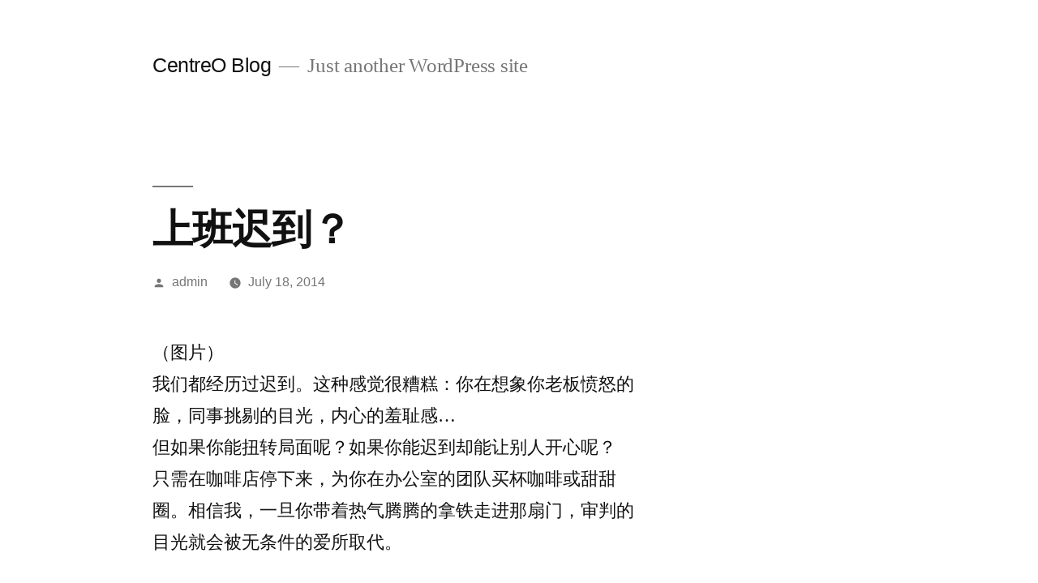

--- FILE ---
content_type: text/html; charset=UTF-8
request_url: https://editor.centreo.hk/sc_por-nos-clients-francais/
body_size: 11038
content:
<!doctype html>
<html lang="en-US">
<head>
	<meta charset="UTF-8" />
	<meta name="viewport" content="width=device-width, initial-scale=1" />
	<link rel="profile" href="https://gmpg.org/xfn/11" />
	<meta name='robots' content='index, follow, max-image-preview:large, max-snippet:-1, max-video-preview:-1' />

<!-- Google Tag Manager by PYS -->
    <script data-cfasync="false" data-pagespeed-no-defer>
	    window.dataLayerPYS = window.dataLayerPYS || [];
	</script>
<!-- End Google Tag Manager by PYS -->
<!-- Google Tag Manager by PYS -->
<script data-cfasync="false" data-pagespeed-no-defer>
	var pys_datalayer_name = "dataLayer";
	window.dataLayerPYS = window.dataLayerPYS || [];</script> 
<!-- End Google Tag Manager by PYS -->
	<!-- This site is optimized with the Yoast SEO plugin v24.1 - https://yoast.com/wordpress/plugins/seo/ -->
	<title>上班迟到？ - CentreO Blog</title>
	<link rel="canonical" href="https://editor.centreo.hk/sc_por-nos-clients-francais/" />
	<meta property="og:locale" content="en_US" />
	<meta property="og:type" content="article" />
	<meta property="og:title" content="上班迟到？ - CentreO Blog" />
	<meta property="og:description" content="（图片） 我们都经历过迟到。这种感觉很糟糕：你在想象你老板愤怒的脸，同事挑剔的目光，内心的羞耻感… 但如果你能扭转局面呢？如果你能迟到却能让别人开心呢？ 只需在咖啡店停下来，为你在办公室的团队买杯咖啡或甜甜圈。相信我，一旦你带着热气腾腾的拿铁走进那扇门，审判的[…]" />
	<meta property="og:url" content="https://editor.centreo.hk/sc_por-nos-clients-francais/" />
	<meta property="og:site_name" content="CentreO Blog" />
	<meta property="article:published_time" content="2014-07-18T00:00:00+00:00" />
	<meta name="author" content="admin" />
	<meta name="twitter:card" content="summary_large_image" />
	<meta name="twitter:label1" content="Written by" />
	<meta name="twitter:data1" content="admin" />
	<script type="application/ld+json" class="yoast-schema-graph">{"@context":"https://schema.org","@graph":[{"@type":"WebPage","@id":"https://editor.centreo.hk/sc_por-nos-clients-francais/","url":"https://editor.centreo.hk/sc_por-nos-clients-francais/","name":"上班迟到？ - CentreO Blog","isPartOf":{"@id":"https://editor.centreo.hk/#website"},"datePublished":"2014-07-18T00:00:00+00:00","dateModified":"2014-07-18T00:00:00+00:00","author":{"@id":"https://editor.centreo.hk/#/schema/person/84a28ef7b46b0d1f9ef9e021c295a9d1"},"breadcrumb":{"@id":"https://editor.centreo.hk/sc_por-nos-clients-francais/#breadcrumb"},"inLanguage":"en-US","potentialAction":[{"@type":"ReadAction","target":["https://editor.centreo.hk/sc_por-nos-clients-francais/"]}]},{"@type":"BreadcrumbList","@id":"https://editor.centreo.hk/sc_por-nos-clients-francais/#breadcrumb","itemListElement":[{"@type":"ListItem","position":1,"name":"Home","item":"https://editor.centreo.hk/"},{"@type":"ListItem","position":2,"name":"上班迟到？"}]},{"@type":"WebSite","@id":"https://editor.centreo.hk/#website","url":"https://editor.centreo.hk/","name":"CentreO Blog","description":"Just another WordPress site","potentialAction":[{"@type":"SearchAction","target":{"@type":"EntryPoint","urlTemplate":"https://editor.centreo.hk/?s={search_term_string}"},"query-input":{"@type":"PropertyValueSpecification","valueRequired":true,"valueName":"search_term_string"}}],"inLanguage":"en-US"},{"@type":"Person","@id":"https://editor.centreo.hk/#/schema/person/84a28ef7b46b0d1f9ef9e021c295a9d1","name":"admin","image":{"@type":"ImageObject","inLanguage":"en-US","@id":"https://editor.centreo.hk/#/schema/person/image/","url":"https://secure.gravatar.com/avatar/d15a90b0bdb226d6beb4d1d240a240b7ef162b714b3bda6f495c9bee62ac5f9b?s=96&d=mm&r=g","contentUrl":"https://secure.gravatar.com/avatar/d15a90b0bdb226d6beb4d1d240a240b7ef162b714b3bda6f495c9bee62ac5f9b?s=96&d=mm&r=g","caption":"admin"},"sameAs":["https://editor.centreo.hk"],"url":"https://editor.centreo.hk/author/admin/"}]}</script>
	<!-- / Yoast SEO plugin. -->


<link rel="alternate" type="application/rss+xml" title="CentreO Blog &raquo; Feed" href="https://editor.centreo.hk/feed/" />
<link rel="alternate" type="application/rss+xml" title="CentreO Blog &raquo; Comments Feed" href="https://editor.centreo.hk/comments/feed/" />
<link rel="alternate" type="application/rss+xml" title="CentreO Blog &raquo; 上班迟到？ Comments Feed" href="https://editor.centreo.hk/sc_por-nos-clients-francais/feed/" />
<link rel="alternate" title="oEmbed (JSON)" type="application/json+oembed" href="https://editor.centreo.hk/wp-json/oembed/1.0/embed?url=https%3A%2F%2Feditor.centreo.hk%2Fsc_por-nos-clients-francais%2F" />
<link rel="alternate" title="oEmbed (XML)" type="text/xml+oembed" href="https://editor.centreo.hk/wp-json/oembed/1.0/embed?url=https%3A%2F%2Feditor.centreo.hk%2Fsc_por-nos-clients-francais%2F&#038;format=xml" />
<style id='wp-img-auto-sizes-contain-inline-css'>
img:is([sizes=auto i],[sizes^="auto," i]){contain-intrinsic-size:3000px 1500px}
/*# sourceURL=wp-img-auto-sizes-contain-inline-css */
</style>
<style id='wp-emoji-styles-inline-css'>

	img.wp-smiley, img.emoji {
		display: inline !important;
		border: none !important;
		box-shadow: none !important;
		height: 1em !important;
		width: 1em !important;
		margin: 0 0.07em !important;
		vertical-align: -0.1em !important;
		background: none !important;
		padding: 0 !important;
	}
/*# sourceURL=wp-emoji-styles-inline-css */
</style>
<style id='wp-block-library-inline-css'>
:root{--wp-block-synced-color:#7a00df;--wp-block-synced-color--rgb:122,0,223;--wp-bound-block-color:var(--wp-block-synced-color);--wp-editor-canvas-background:#ddd;--wp-admin-theme-color:#007cba;--wp-admin-theme-color--rgb:0,124,186;--wp-admin-theme-color-darker-10:#006ba1;--wp-admin-theme-color-darker-10--rgb:0,107,160.5;--wp-admin-theme-color-darker-20:#005a87;--wp-admin-theme-color-darker-20--rgb:0,90,135;--wp-admin-border-width-focus:2px}@media (min-resolution:192dpi){:root{--wp-admin-border-width-focus:1.5px}}.wp-element-button{cursor:pointer}:root .has-very-light-gray-background-color{background-color:#eee}:root .has-very-dark-gray-background-color{background-color:#313131}:root .has-very-light-gray-color{color:#eee}:root .has-very-dark-gray-color{color:#313131}:root .has-vivid-green-cyan-to-vivid-cyan-blue-gradient-background{background:linear-gradient(135deg,#00d084,#0693e3)}:root .has-purple-crush-gradient-background{background:linear-gradient(135deg,#34e2e4,#4721fb 50%,#ab1dfe)}:root .has-hazy-dawn-gradient-background{background:linear-gradient(135deg,#faaca8,#dad0ec)}:root .has-subdued-olive-gradient-background{background:linear-gradient(135deg,#fafae1,#67a671)}:root .has-atomic-cream-gradient-background{background:linear-gradient(135deg,#fdd79a,#004a59)}:root .has-nightshade-gradient-background{background:linear-gradient(135deg,#330968,#31cdcf)}:root .has-midnight-gradient-background{background:linear-gradient(135deg,#020381,#2874fc)}:root{--wp--preset--font-size--normal:16px;--wp--preset--font-size--huge:42px}.has-regular-font-size{font-size:1em}.has-larger-font-size{font-size:2.625em}.has-normal-font-size{font-size:var(--wp--preset--font-size--normal)}.has-huge-font-size{font-size:var(--wp--preset--font-size--huge)}.has-text-align-center{text-align:center}.has-text-align-left{text-align:left}.has-text-align-right{text-align:right}.has-fit-text{white-space:nowrap!important}#end-resizable-editor-section{display:none}.aligncenter{clear:both}.items-justified-left{justify-content:flex-start}.items-justified-center{justify-content:center}.items-justified-right{justify-content:flex-end}.items-justified-space-between{justify-content:space-between}.screen-reader-text{border:0;clip-path:inset(50%);height:1px;margin:-1px;overflow:hidden;padding:0;position:absolute;width:1px;word-wrap:normal!important}.screen-reader-text:focus{background-color:#ddd;clip-path:none;color:#444;display:block;font-size:1em;height:auto;left:5px;line-height:normal;padding:15px 23px 14px;text-decoration:none;top:5px;width:auto;z-index:100000}html :where(.has-border-color){border-style:solid}html :where([style*=border-top-color]){border-top-style:solid}html :where([style*=border-right-color]){border-right-style:solid}html :where([style*=border-bottom-color]){border-bottom-style:solid}html :where([style*=border-left-color]){border-left-style:solid}html :where([style*=border-width]){border-style:solid}html :where([style*=border-top-width]){border-top-style:solid}html :where([style*=border-right-width]){border-right-style:solid}html :where([style*=border-bottom-width]){border-bottom-style:solid}html :where([style*=border-left-width]){border-left-style:solid}html :where(img[class*=wp-image-]){height:auto;max-width:100%}:where(figure){margin:0 0 1em}html :where(.is-position-sticky){--wp-admin--admin-bar--position-offset:var(--wp-admin--admin-bar--height,0px)}@media screen and (max-width:600px){html :where(.is-position-sticky){--wp-admin--admin-bar--position-offset:0px}}

/*# sourceURL=wp-block-library-inline-css */
</style><style id='wp-block-archives-inline-css'>
.wp-block-archives{box-sizing:border-box}.wp-block-archives-dropdown label{display:block}
/*# sourceURL=https://editor.centreo.hk/wp-includes/blocks/archives/style.min.css */
</style>
<style id='wp-block-categories-inline-css'>
.wp-block-categories{box-sizing:border-box}.wp-block-categories.alignleft{margin-right:2em}.wp-block-categories.alignright{margin-left:2em}.wp-block-categories.wp-block-categories-dropdown.aligncenter{text-align:center}.wp-block-categories .wp-block-categories__label{display:block;width:100%}
/*# sourceURL=https://editor.centreo.hk/wp-includes/blocks/categories/style.min.css */
</style>
<style id='wp-block-heading-inline-css'>
h1:where(.wp-block-heading).has-background,h2:where(.wp-block-heading).has-background,h3:where(.wp-block-heading).has-background,h4:where(.wp-block-heading).has-background,h5:where(.wp-block-heading).has-background,h6:where(.wp-block-heading).has-background{padding:1.25em 2.375em}h1.has-text-align-left[style*=writing-mode]:where([style*=vertical-lr]),h1.has-text-align-right[style*=writing-mode]:where([style*=vertical-rl]),h2.has-text-align-left[style*=writing-mode]:where([style*=vertical-lr]),h2.has-text-align-right[style*=writing-mode]:where([style*=vertical-rl]),h3.has-text-align-left[style*=writing-mode]:where([style*=vertical-lr]),h3.has-text-align-right[style*=writing-mode]:where([style*=vertical-rl]),h4.has-text-align-left[style*=writing-mode]:where([style*=vertical-lr]),h4.has-text-align-right[style*=writing-mode]:where([style*=vertical-rl]),h5.has-text-align-left[style*=writing-mode]:where([style*=vertical-lr]),h5.has-text-align-right[style*=writing-mode]:where([style*=vertical-rl]),h6.has-text-align-left[style*=writing-mode]:where([style*=vertical-lr]),h6.has-text-align-right[style*=writing-mode]:where([style*=vertical-rl]){rotate:180deg}
/*# sourceURL=https://editor.centreo.hk/wp-includes/blocks/heading/style.min.css */
</style>
<style id='wp-block-latest-comments-inline-css'>
ol.wp-block-latest-comments{box-sizing:border-box;margin-left:0}:where(.wp-block-latest-comments:not([style*=line-height] .wp-block-latest-comments__comment)){line-height:1.1}:where(.wp-block-latest-comments:not([style*=line-height] .wp-block-latest-comments__comment-excerpt p)){line-height:1.8}.has-dates :where(.wp-block-latest-comments:not([style*=line-height])),.has-excerpts :where(.wp-block-latest-comments:not([style*=line-height])){line-height:1.5}.wp-block-latest-comments .wp-block-latest-comments{padding-left:0}.wp-block-latest-comments__comment{list-style:none;margin-bottom:1em}.has-avatars .wp-block-latest-comments__comment{list-style:none;min-height:2.25em}.has-avatars .wp-block-latest-comments__comment .wp-block-latest-comments__comment-excerpt,.has-avatars .wp-block-latest-comments__comment .wp-block-latest-comments__comment-meta{margin-left:3.25em}.wp-block-latest-comments__comment-excerpt p{font-size:.875em;margin:.36em 0 1.4em}.wp-block-latest-comments__comment-date{display:block;font-size:.75em}.wp-block-latest-comments .avatar,.wp-block-latest-comments__comment-avatar{border-radius:1.5em;display:block;float:left;height:2.5em;margin-right:.75em;width:2.5em}.wp-block-latest-comments[class*=-font-size] a,.wp-block-latest-comments[style*=font-size] a{font-size:inherit}
/*# sourceURL=https://editor.centreo.hk/wp-includes/blocks/latest-comments/style.min.css */
</style>
<style id='wp-block-latest-posts-inline-css'>
.wp-block-latest-posts{box-sizing:border-box}.wp-block-latest-posts.alignleft{margin-right:2em}.wp-block-latest-posts.alignright{margin-left:2em}.wp-block-latest-posts.wp-block-latest-posts__list{list-style:none}.wp-block-latest-posts.wp-block-latest-posts__list li{clear:both;overflow-wrap:break-word}.wp-block-latest-posts.is-grid{display:flex;flex-wrap:wrap}.wp-block-latest-posts.is-grid li{margin:0 1.25em 1.25em 0;width:100%}@media (min-width:600px){.wp-block-latest-posts.columns-2 li{width:calc(50% - .625em)}.wp-block-latest-posts.columns-2 li:nth-child(2n){margin-right:0}.wp-block-latest-posts.columns-3 li{width:calc(33.33333% - .83333em)}.wp-block-latest-posts.columns-3 li:nth-child(3n){margin-right:0}.wp-block-latest-posts.columns-4 li{width:calc(25% - .9375em)}.wp-block-latest-posts.columns-4 li:nth-child(4n){margin-right:0}.wp-block-latest-posts.columns-5 li{width:calc(20% - 1em)}.wp-block-latest-posts.columns-5 li:nth-child(5n){margin-right:0}.wp-block-latest-posts.columns-6 li{width:calc(16.66667% - 1.04167em)}.wp-block-latest-posts.columns-6 li:nth-child(6n){margin-right:0}}:root :where(.wp-block-latest-posts.is-grid){padding:0}:root :where(.wp-block-latest-posts.wp-block-latest-posts__list){padding-left:0}.wp-block-latest-posts__post-author,.wp-block-latest-posts__post-date{display:block;font-size:.8125em}.wp-block-latest-posts__post-excerpt,.wp-block-latest-posts__post-full-content{margin-bottom:1em;margin-top:.5em}.wp-block-latest-posts__featured-image a{display:inline-block}.wp-block-latest-posts__featured-image img{height:auto;max-width:100%;width:auto}.wp-block-latest-posts__featured-image.alignleft{float:left;margin-right:1em}.wp-block-latest-posts__featured-image.alignright{float:right;margin-left:1em}.wp-block-latest-posts__featured-image.aligncenter{margin-bottom:1em;text-align:center}
/*# sourceURL=https://editor.centreo.hk/wp-includes/blocks/latest-posts/style.min.css */
</style>
<style id='wp-block-search-inline-css'>
.wp-block-search__button{margin-left:10px;word-break:normal}.wp-block-search__button.has-icon{line-height:0}.wp-block-search__button svg{height:1.25em;min-height:24px;min-width:24px;width:1.25em;fill:currentColor;vertical-align:text-bottom}:where(.wp-block-search__button){border:1px solid #ccc;padding:6px 10px}.wp-block-search__inside-wrapper{display:flex;flex:auto;flex-wrap:nowrap;max-width:100%}.wp-block-search__label{width:100%}.wp-block-search.wp-block-search__button-only .wp-block-search__button{box-sizing:border-box;display:flex;flex-shrink:0;justify-content:center;margin-left:0;max-width:100%}.wp-block-search.wp-block-search__button-only .wp-block-search__inside-wrapper{min-width:0!important;transition-property:width}.wp-block-search.wp-block-search__button-only .wp-block-search__input{flex-basis:100%;transition-duration:.3s}.wp-block-search.wp-block-search__button-only.wp-block-search__searchfield-hidden,.wp-block-search.wp-block-search__button-only.wp-block-search__searchfield-hidden .wp-block-search__inside-wrapper{overflow:hidden}.wp-block-search.wp-block-search__button-only.wp-block-search__searchfield-hidden .wp-block-search__input{border-left-width:0!important;border-right-width:0!important;flex-basis:0;flex-grow:0;margin:0;min-width:0!important;padding-left:0!important;padding-right:0!important;width:0!important}:where(.wp-block-search__input){appearance:none;border:1px solid #949494;flex-grow:1;font-family:inherit;font-size:inherit;font-style:inherit;font-weight:inherit;letter-spacing:inherit;line-height:inherit;margin-left:0;margin-right:0;min-width:3rem;padding:8px;text-decoration:unset!important;text-transform:inherit}:where(.wp-block-search__button-inside .wp-block-search__inside-wrapper){background-color:#fff;border:1px solid #949494;box-sizing:border-box;padding:4px}:where(.wp-block-search__button-inside .wp-block-search__inside-wrapper) .wp-block-search__input{border:none;border-radius:0;padding:0 4px}:where(.wp-block-search__button-inside .wp-block-search__inside-wrapper) .wp-block-search__input:focus{outline:none}:where(.wp-block-search__button-inside .wp-block-search__inside-wrapper) :where(.wp-block-search__button){padding:4px 8px}.wp-block-search.aligncenter .wp-block-search__inside-wrapper{margin:auto}.wp-block[data-align=right] .wp-block-search.wp-block-search__button-only .wp-block-search__inside-wrapper{float:right}
/*# sourceURL=https://editor.centreo.hk/wp-includes/blocks/search/style.min.css */
</style>
<style id='wp-block-search-theme-inline-css'>
.wp-block-search .wp-block-search__label{font-weight:700}.wp-block-search__button{border:1px solid #ccc;padding:.375em .625em}
/*# sourceURL=https://editor.centreo.hk/wp-includes/blocks/search/theme.min.css */
</style>
<style id='wp-block-group-inline-css'>
.wp-block-group{box-sizing:border-box}:where(.wp-block-group.wp-block-group-is-layout-constrained){position:relative}
/*# sourceURL=https://editor.centreo.hk/wp-includes/blocks/group/style.min.css */
</style>
<style id='wp-block-group-theme-inline-css'>
:where(.wp-block-group.has-background){padding:1.25em 2.375em}
/*# sourceURL=https://editor.centreo.hk/wp-includes/blocks/group/theme.min.css */
</style>
<style id='global-styles-inline-css'>
:root{--wp--preset--aspect-ratio--square: 1;--wp--preset--aspect-ratio--4-3: 4/3;--wp--preset--aspect-ratio--3-4: 3/4;--wp--preset--aspect-ratio--3-2: 3/2;--wp--preset--aspect-ratio--2-3: 2/3;--wp--preset--aspect-ratio--16-9: 16/9;--wp--preset--aspect-ratio--9-16: 9/16;--wp--preset--color--black: #000000;--wp--preset--color--cyan-bluish-gray: #abb8c3;--wp--preset--color--white: #FFF;--wp--preset--color--pale-pink: #f78da7;--wp--preset--color--vivid-red: #cf2e2e;--wp--preset--color--luminous-vivid-orange: #ff6900;--wp--preset--color--luminous-vivid-amber: #fcb900;--wp--preset--color--light-green-cyan: #7bdcb5;--wp--preset--color--vivid-green-cyan: #00d084;--wp--preset--color--pale-cyan-blue: #8ed1fc;--wp--preset--color--vivid-cyan-blue: #0693e3;--wp--preset--color--vivid-purple: #9b51e0;--wp--preset--color--primary: #0073a8;--wp--preset--color--secondary: #005075;--wp--preset--color--dark-gray: #111;--wp--preset--color--light-gray: #767676;--wp--preset--gradient--vivid-cyan-blue-to-vivid-purple: linear-gradient(135deg,rgb(6,147,227) 0%,rgb(155,81,224) 100%);--wp--preset--gradient--light-green-cyan-to-vivid-green-cyan: linear-gradient(135deg,rgb(122,220,180) 0%,rgb(0,208,130) 100%);--wp--preset--gradient--luminous-vivid-amber-to-luminous-vivid-orange: linear-gradient(135deg,rgb(252,185,0) 0%,rgb(255,105,0) 100%);--wp--preset--gradient--luminous-vivid-orange-to-vivid-red: linear-gradient(135deg,rgb(255,105,0) 0%,rgb(207,46,46) 100%);--wp--preset--gradient--very-light-gray-to-cyan-bluish-gray: linear-gradient(135deg,rgb(238,238,238) 0%,rgb(169,184,195) 100%);--wp--preset--gradient--cool-to-warm-spectrum: linear-gradient(135deg,rgb(74,234,220) 0%,rgb(151,120,209) 20%,rgb(207,42,186) 40%,rgb(238,44,130) 60%,rgb(251,105,98) 80%,rgb(254,248,76) 100%);--wp--preset--gradient--blush-light-purple: linear-gradient(135deg,rgb(255,206,236) 0%,rgb(152,150,240) 100%);--wp--preset--gradient--blush-bordeaux: linear-gradient(135deg,rgb(254,205,165) 0%,rgb(254,45,45) 50%,rgb(107,0,62) 100%);--wp--preset--gradient--luminous-dusk: linear-gradient(135deg,rgb(255,203,112) 0%,rgb(199,81,192) 50%,rgb(65,88,208) 100%);--wp--preset--gradient--pale-ocean: linear-gradient(135deg,rgb(255,245,203) 0%,rgb(182,227,212) 50%,rgb(51,167,181) 100%);--wp--preset--gradient--electric-grass: linear-gradient(135deg,rgb(202,248,128) 0%,rgb(113,206,126) 100%);--wp--preset--gradient--midnight: linear-gradient(135deg,rgb(2,3,129) 0%,rgb(40,116,252) 100%);--wp--preset--font-size--small: 19.5px;--wp--preset--font-size--medium: 20px;--wp--preset--font-size--large: 36.5px;--wp--preset--font-size--x-large: 42px;--wp--preset--font-size--normal: 22px;--wp--preset--font-size--huge: 49.5px;--wp--preset--spacing--20: 0.44rem;--wp--preset--spacing--30: 0.67rem;--wp--preset--spacing--40: 1rem;--wp--preset--spacing--50: 1.5rem;--wp--preset--spacing--60: 2.25rem;--wp--preset--spacing--70: 3.38rem;--wp--preset--spacing--80: 5.06rem;--wp--preset--shadow--natural: 6px 6px 9px rgba(0, 0, 0, 0.2);--wp--preset--shadow--deep: 12px 12px 50px rgba(0, 0, 0, 0.4);--wp--preset--shadow--sharp: 6px 6px 0px rgba(0, 0, 0, 0.2);--wp--preset--shadow--outlined: 6px 6px 0px -3px rgb(255, 255, 255), 6px 6px rgb(0, 0, 0);--wp--preset--shadow--crisp: 6px 6px 0px rgb(0, 0, 0);}:where(.is-layout-flex){gap: 0.5em;}:where(.is-layout-grid){gap: 0.5em;}body .is-layout-flex{display: flex;}.is-layout-flex{flex-wrap: wrap;align-items: center;}.is-layout-flex > :is(*, div){margin: 0;}body .is-layout-grid{display: grid;}.is-layout-grid > :is(*, div){margin: 0;}:where(.wp-block-columns.is-layout-flex){gap: 2em;}:where(.wp-block-columns.is-layout-grid){gap: 2em;}:where(.wp-block-post-template.is-layout-flex){gap: 1.25em;}:where(.wp-block-post-template.is-layout-grid){gap: 1.25em;}.has-black-color{color: var(--wp--preset--color--black) !important;}.has-cyan-bluish-gray-color{color: var(--wp--preset--color--cyan-bluish-gray) !important;}.has-white-color{color: var(--wp--preset--color--white) !important;}.has-pale-pink-color{color: var(--wp--preset--color--pale-pink) !important;}.has-vivid-red-color{color: var(--wp--preset--color--vivid-red) !important;}.has-luminous-vivid-orange-color{color: var(--wp--preset--color--luminous-vivid-orange) !important;}.has-luminous-vivid-amber-color{color: var(--wp--preset--color--luminous-vivid-amber) !important;}.has-light-green-cyan-color{color: var(--wp--preset--color--light-green-cyan) !important;}.has-vivid-green-cyan-color{color: var(--wp--preset--color--vivid-green-cyan) !important;}.has-pale-cyan-blue-color{color: var(--wp--preset--color--pale-cyan-blue) !important;}.has-vivid-cyan-blue-color{color: var(--wp--preset--color--vivid-cyan-blue) !important;}.has-vivid-purple-color{color: var(--wp--preset--color--vivid-purple) !important;}.has-black-background-color{background-color: var(--wp--preset--color--black) !important;}.has-cyan-bluish-gray-background-color{background-color: var(--wp--preset--color--cyan-bluish-gray) !important;}.has-white-background-color{background-color: var(--wp--preset--color--white) !important;}.has-pale-pink-background-color{background-color: var(--wp--preset--color--pale-pink) !important;}.has-vivid-red-background-color{background-color: var(--wp--preset--color--vivid-red) !important;}.has-luminous-vivid-orange-background-color{background-color: var(--wp--preset--color--luminous-vivid-orange) !important;}.has-luminous-vivid-amber-background-color{background-color: var(--wp--preset--color--luminous-vivid-amber) !important;}.has-light-green-cyan-background-color{background-color: var(--wp--preset--color--light-green-cyan) !important;}.has-vivid-green-cyan-background-color{background-color: var(--wp--preset--color--vivid-green-cyan) !important;}.has-pale-cyan-blue-background-color{background-color: var(--wp--preset--color--pale-cyan-blue) !important;}.has-vivid-cyan-blue-background-color{background-color: var(--wp--preset--color--vivid-cyan-blue) !important;}.has-vivid-purple-background-color{background-color: var(--wp--preset--color--vivid-purple) !important;}.has-black-border-color{border-color: var(--wp--preset--color--black) !important;}.has-cyan-bluish-gray-border-color{border-color: var(--wp--preset--color--cyan-bluish-gray) !important;}.has-white-border-color{border-color: var(--wp--preset--color--white) !important;}.has-pale-pink-border-color{border-color: var(--wp--preset--color--pale-pink) !important;}.has-vivid-red-border-color{border-color: var(--wp--preset--color--vivid-red) !important;}.has-luminous-vivid-orange-border-color{border-color: var(--wp--preset--color--luminous-vivid-orange) !important;}.has-luminous-vivid-amber-border-color{border-color: var(--wp--preset--color--luminous-vivid-amber) !important;}.has-light-green-cyan-border-color{border-color: var(--wp--preset--color--light-green-cyan) !important;}.has-vivid-green-cyan-border-color{border-color: var(--wp--preset--color--vivid-green-cyan) !important;}.has-pale-cyan-blue-border-color{border-color: var(--wp--preset--color--pale-cyan-blue) !important;}.has-vivid-cyan-blue-border-color{border-color: var(--wp--preset--color--vivid-cyan-blue) !important;}.has-vivid-purple-border-color{border-color: var(--wp--preset--color--vivid-purple) !important;}.has-vivid-cyan-blue-to-vivid-purple-gradient-background{background: var(--wp--preset--gradient--vivid-cyan-blue-to-vivid-purple) !important;}.has-light-green-cyan-to-vivid-green-cyan-gradient-background{background: var(--wp--preset--gradient--light-green-cyan-to-vivid-green-cyan) !important;}.has-luminous-vivid-amber-to-luminous-vivid-orange-gradient-background{background: var(--wp--preset--gradient--luminous-vivid-amber-to-luminous-vivid-orange) !important;}.has-luminous-vivid-orange-to-vivid-red-gradient-background{background: var(--wp--preset--gradient--luminous-vivid-orange-to-vivid-red) !important;}.has-very-light-gray-to-cyan-bluish-gray-gradient-background{background: var(--wp--preset--gradient--very-light-gray-to-cyan-bluish-gray) !important;}.has-cool-to-warm-spectrum-gradient-background{background: var(--wp--preset--gradient--cool-to-warm-spectrum) !important;}.has-blush-light-purple-gradient-background{background: var(--wp--preset--gradient--blush-light-purple) !important;}.has-blush-bordeaux-gradient-background{background: var(--wp--preset--gradient--blush-bordeaux) !important;}.has-luminous-dusk-gradient-background{background: var(--wp--preset--gradient--luminous-dusk) !important;}.has-pale-ocean-gradient-background{background: var(--wp--preset--gradient--pale-ocean) !important;}.has-electric-grass-gradient-background{background: var(--wp--preset--gradient--electric-grass) !important;}.has-midnight-gradient-background{background: var(--wp--preset--gradient--midnight) !important;}.has-small-font-size{font-size: var(--wp--preset--font-size--small) !important;}.has-medium-font-size{font-size: var(--wp--preset--font-size--medium) !important;}.has-large-font-size{font-size: var(--wp--preset--font-size--large) !important;}.has-x-large-font-size{font-size: var(--wp--preset--font-size--x-large) !important;}
/*# sourceURL=global-styles-inline-css */
</style>

<style id='classic-theme-styles-inline-css'>
/*! This file is auto-generated */
.wp-block-button__link{color:#fff;background-color:#32373c;border-radius:9999px;box-shadow:none;text-decoration:none;padding:calc(.667em + 2px) calc(1.333em + 2px);font-size:1.125em}.wp-block-file__button{background:#32373c;color:#fff;text-decoration:none}
/*# sourceURL=/wp-includes/css/classic-themes.min.css */
</style>
<link rel='stylesheet' id='twentynineteen-style-css' href='https://editor.centreo.hk/wp-content/themes/twentynineteen/style.css?ver=2.1' media='all' />
<link rel='stylesheet' id='twentynineteen-print-style-css' href='https://editor.centreo.hk/wp-content/themes/twentynineteen/print.css?ver=2.1' media='print' />
<link rel="https://api.w.org/" href="https://editor.centreo.hk/wp-json/" /><link rel="alternate" title="JSON" type="application/json" href="https://editor.centreo.hk/wp-json/wp/v2/posts/7316" /><link rel="EditURI" type="application/rsd+xml" title="RSD" href="https://editor.centreo.hk/xmlrpc.php?rsd" />
<meta name="generator" content="WordPress 6.9" />
<link rel='shortlink' href='https://editor.centreo.hk/?p=7316' />
<link rel="pingback" href="https://editor.centreo.hk/xmlrpc.php"></head>

<body data-rsssl=1 class="wp-singular post-template-default single single-post postid-7316 single-format-standard wp-embed-responsive wp-theme-twentynineteen singular image-filters-enabled">
<div id="page" class="site">
	<a class="skip-link screen-reader-text" href="#content">Skip to content</a>

		<header id="masthead" class="site-header">

			<div class="site-branding-container">
				<div class="site-branding">

								<p class="site-title"><a href="https://editor.centreo.hk/" rel="home">CentreO Blog</a></p>
			
				<p class="site-description">
				Just another WordPress site			</p>
			</div><!-- .site-branding -->
			</div><!-- .site-branding-container -->

					</header><!-- #masthead -->

	<div id="content" class="site-content">

	<div id="primary" class="content-area">
		<main id="main" class="site-main">

			
<article id="post-7316" class="post-7316 post type-post status-publish format-standard hentry category-incorporation category-sc entry">
		<header class="entry-header">
		
<h1 class="entry-title">上班迟到？</h1>
<div class="entry-meta">
	<span class="byline"><svg class="svg-icon" width="16" height="16" aria-hidden="true" role="img" focusable="false" viewBox="0 0 24 24" version="1.1" xmlns="http://www.w3.org/2000/svg" xmlns:xlink="http://www.w3.org/1999/xlink"><path d="M12 12c2.21 0 4-1.79 4-4s-1.79-4-4-4-4 1.79-4 4 1.79 4 4 4zm0 2c-2.67 0-8 1.34-8 4v2h16v-2c0-2.66-5.33-4-8-4z"></path><path d="M0 0h24v24H0z" fill="none"></path></svg><span class="screen-reader-text">Posted by</span><span class="author vcard"><a class="url fn n" href="https://editor.centreo.hk/author/admin/">admin</a></span></span>	<span class="posted-on"><svg class="svg-icon" width="16" height="16" aria-hidden="true" role="img" focusable="false" xmlns="http://www.w3.org/2000/svg" viewBox="0 0 24 24"><defs><path id="a" d="M0 0h24v24H0V0z"></path></defs><clipPath id="b"><use xlink:href="#a" overflow="visible"></use></clipPath><path clip-path="url(#b)" d="M12 2C6.5 2 2 6.5 2 12s4.5 10 10 10 10-4.5 10-10S17.5 2 12 2zm4.2 14.2L11 13V7h1.5v5.2l4.5 2.7-.8 1.3z"></path></svg><a href="https://editor.centreo.hk/sc_por-nos-clients-francais/" rel="bookmark"><time class="entry-date published updated" datetime="2014-07-18T00:00:00+00:00">July 18, 2014</time></a></span>	<span class="comment-count">
					</span>
	</div><!-- .entry-meta -->
	</header>
	
	<div class="entry-content">
		<p>（图片）<br />
我们都经历过迟到。这种感觉很糟糕：你在想象你老板愤怒的脸，同事挑剔的目光，内心的羞耻感…<br />
但如果你能扭转局面呢？如果你能迟到却能让别人开心呢？<br />
只需在咖啡店停下来，为你在办公室的团队买杯咖啡或甜甜圈。相信我，一旦你带着热气腾腾的拿铁走进那扇门，审判的目光就会被无条件的爱所取代。</p>
	</div><!-- .entry-content -->

	<footer class="entry-footer">
		<span class="byline"><svg class="svg-icon" width="16" height="16" aria-hidden="true" role="img" focusable="false" viewBox="0 0 24 24" version="1.1" xmlns="http://www.w3.org/2000/svg" xmlns:xlink="http://www.w3.org/1999/xlink"><path d="M12 12c2.21 0 4-1.79 4-4s-1.79-4-4-4-4 1.79-4 4 1.79 4 4 4zm0 2c-2.67 0-8 1.34-8 4v2h16v-2c0-2.66-5.33-4-8-4z"></path><path d="M0 0h24v24H0z" fill="none"></path></svg><span class="screen-reader-text">Posted by</span><span class="author vcard"><a class="url fn n" href="https://editor.centreo.hk/author/admin/">admin</a></span></span><span class="posted-on"><svg class="svg-icon" width="16" height="16" aria-hidden="true" role="img" focusable="false" xmlns="http://www.w3.org/2000/svg" viewBox="0 0 24 24"><defs><path id="a" d="M0 0h24v24H0V0z"></path></defs><clipPath id="b"><use xlink:href="#a" overflow="visible"></use></clipPath><path clip-path="url(#b)" d="M12 2C6.5 2 2 6.5 2 12s4.5 10 10 10 10-4.5 10-10S17.5 2 12 2zm4.2 14.2L11 13V7h1.5v5.2l4.5 2.7-.8 1.3z"></path></svg><a href="https://editor.centreo.hk/sc_por-nos-clients-francais/" rel="bookmark"><time class="entry-date published updated" datetime="2014-07-18T00:00:00+00:00">July 18, 2014</time></a></span><span class="cat-links"><svg class="svg-icon" width="16" height="16" aria-hidden="true" role="img" focusable="false" xmlns="http://www.w3.org/2000/svg" viewBox="0 0 24 24"><path d="M10 4H4c-1.1 0-1.99.9-1.99 2L2 18c0 1.1.9 2 2 2h16c1.1 0 2-.9 2-2V8c0-1.1-.9-2-2-2h-8l-2-2z"></path><path d="M0 0h24v24H0z" fill="none"></path></svg><span class="screen-reader-text">Posted in</span><a href="https://editor.centreo.hk/category/incorporation/" rel="category tag">Incorporation</a>, <a href="https://editor.centreo.hk/category/sc/" rel="category tag">Sc</a></span>	</footer><!-- .entry-footer -->

				
</article><!-- #post-7316 -->

	<nav class="navigation post-navigation" aria-label="Posts">
		<h2 class="screen-reader-text">Post navigation</h2>
		<div class="nav-links"><div class="nav-previous"><a href="https://editor.centreo.hk/running-late-for-work-stop-for-a-coffee/" rel="prev"><span class="meta-nav" aria-hidden="true">Previous Post</span> <span class="screen-reader-text">Previous post:</span> <br/><span class="post-title">Running late for work? Stop for a coffee!</span></a></div><div class="nav-next"><a href="https://editor.centreo.hk/fun-office-treats/" rel="next"><span class="meta-nav" aria-hidden="true">Next Post</span> <span class="screen-reader-text">Next post:</span> <br/><span class="post-title">Fun Office Treats!</span></a></div></div>
	</nav>
		</main><!-- #main -->
	</div><!-- #primary -->


	</div><!-- #content -->

	<footer id="colophon" class="site-footer">
		
	<aside class="widget-area" role="complementary" aria-label="Footer">
							<div class="widget-column footer-widget-1">
					<section id="block-2" class="widget widget_block widget_search"><form role="search" method="get" action="https://editor.centreo.hk/" class="wp-block-search__button-outside wp-block-search__text-button wp-block-search"    ><label class="wp-block-search__label" for="wp-block-search__input-1" >Search</label><div class="wp-block-search__inside-wrapper" ><input class="wp-block-search__input" id="wp-block-search__input-1" placeholder="" value="" type="search" name="s" required /><button aria-label="Search" class="wp-block-search__button wp-element-button" type="submit" >Search</button></div></form></section><section id="block-3" class="widget widget_block"><div class="wp-block-group"><div class="wp-block-group__inner-container is-layout-flow wp-block-group-is-layout-flow"><h2 class="wp-block-heading">Recent Posts</h2><ul class="wp-block-latest-posts__list wp-block-latest-posts"><li><a class="wp-block-latest-posts__post-title" href="https://editor.centreo.hk/hk-thumb-of-rule-filing-on-time/">HONG KONG: THUMB OF RULE – FILING ON TIME</a></li>
<li><a class="wp-block-latest-posts__post-title" href="https://editor.centreo.hk/essential-documentation-for-monthly-bookkeeping/">ESSENTIAL DOCUMENTATION FOR MONTHLY BOOKKEEPING</a></li>
<li><a class="wp-block-latest-posts__post-title" href="https://editor.centreo.hk/hongkong-business-advantages/">ADVANTAGES OF RUNNING A BUSINESS IN HONG KONG?</a></li>
<li><a class="wp-block-latest-posts__post-title" href="https://editor.centreo.hk/deal-with-monthly-accounting/">USING APPS TO HANDLE MONTHLY ACCOUNTING WORK</a></li>
<li><a class="wp-block-latest-posts__post-title" href="https://editor.centreo.hk/change-company-name-2/">HOW TO CHANGE OF COMPANY NAME?</a></li>
</ul></div></div></section><section id="block-4" class="widget widget_block"><div class="wp-block-group"><div class="wp-block-group__inner-container is-layout-flow wp-block-group-is-layout-flow"><h2 class="wp-block-heading">Recent Comments</h2><div class="no-comments wp-block-latest-comments">No comments to show.</div></div></div></section><section id="block-5" class="widget widget_block"><div class="wp-block-group"><div class="wp-block-group__inner-container is-layout-flow wp-block-group-is-layout-flow"><h2 class="wp-block-heading">Archives</h2><ul class="wp-block-archives-list wp-block-archives">	<li><a href='https://editor.centreo.hk/2025/07/'>July 2025</a></li>
	<li><a href='https://editor.centreo.hk/2025/06/'>June 2025</a></li>
	<li><a href='https://editor.centreo.hk/2025/04/'>April 2025</a></li>
	<li><a href='https://editor.centreo.hk/2025/03/'>March 2025</a></li>
	<li><a href='https://editor.centreo.hk/2025/02/'>February 2025</a></li>
	<li><a href='https://editor.centreo.hk/2024/11/'>November 2024</a></li>
	<li><a href='https://editor.centreo.hk/2024/09/'>September 2024</a></li>
	<li><a href='https://editor.centreo.hk/2024/08/'>August 2024</a></li>
	<li><a href='https://editor.centreo.hk/2024/07/'>July 2024</a></li>
	<li><a href='https://editor.centreo.hk/2024/06/'>June 2024</a></li>
	<li><a href='https://editor.centreo.hk/2024/05/'>May 2024</a></li>
	<li><a href='https://editor.centreo.hk/2024/03/'>March 2024</a></li>
	<li><a href='https://editor.centreo.hk/2024/02/'>February 2024</a></li>
	<li><a href='https://editor.centreo.hk/2024/01/'>January 2024</a></li>
	<li><a href='https://editor.centreo.hk/2023/12/'>December 2023</a></li>
	<li><a href='https://editor.centreo.hk/2023/11/'>November 2023</a></li>
	<li><a href='https://editor.centreo.hk/2023/10/'>October 2023</a></li>
	<li><a href='https://editor.centreo.hk/2023/09/'>September 2023</a></li>
	<li><a href='https://editor.centreo.hk/2023/08/'>August 2023</a></li>
	<li><a href='https://editor.centreo.hk/2023/07/'>July 2023</a></li>
	<li><a href='https://editor.centreo.hk/2023/06/'>June 2023</a></li>
	<li><a href='https://editor.centreo.hk/2023/04/'>April 2023</a></li>
	<li><a href='https://editor.centreo.hk/2022/12/'>December 2022</a></li>
	<li><a href='https://editor.centreo.hk/2022/11/'>November 2022</a></li>
	<li><a href='https://editor.centreo.hk/2022/10/'>October 2022</a></li>
	<li><a href='https://editor.centreo.hk/2022/09/'>September 2022</a></li>
	<li><a href='https://editor.centreo.hk/2022/07/'>July 2022</a></li>
	<li><a href='https://editor.centreo.hk/2022/06/'>June 2022</a></li>
	<li><a href='https://editor.centreo.hk/2022/05/'>May 2022</a></li>
	<li><a href='https://editor.centreo.hk/2022/04/'>April 2022</a></li>
	<li><a href='https://editor.centreo.hk/2022/03/'>March 2022</a></li>
	<li><a href='https://editor.centreo.hk/2022/02/'>February 2022</a></li>
	<li><a href='https://editor.centreo.hk/2022/01/'>January 2022</a></li>
	<li><a href='https://editor.centreo.hk/2021/12/'>December 2021</a></li>
	<li><a href='https://editor.centreo.hk/2021/10/'>October 2021</a></li>
	<li><a href='https://editor.centreo.hk/2021/08/'>August 2021</a></li>
	<li><a href='https://editor.centreo.hk/2021/07/'>July 2021</a></li>
	<li><a href='https://editor.centreo.hk/2021/06/'>June 2021</a></li>
	<li><a href='https://editor.centreo.hk/2021/05/'>May 2021</a></li>
	<li><a href='https://editor.centreo.hk/2021/04/'>April 2021</a></li>
	<li><a href='https://editor.centreo.hk/2021/03/'>March 2021</a></li>
	<li><a href='https://editor.centreo.hk/2021/02/'>February 2021</a></li>
	<li><a href='https://editor.centreo.hk/2021/01/'>January 2021</a></li>
	<li><a href='https://editor.centreo.hk/2020/12/'>December 2020</a></li>
	<li><a href='https://editor.centreo.hk/2020/11/'>November 2020</a></li>
	<li><a href='https://editor.centreo.hk/2020/10/'>October 2020</a></li>
	<li><a href='https://editor.centreo.hk/2020/09/'>September 2020</a></li>
	<li><a href='https://editor.centreo.hk/2020/08/'>August 2020</a></li>
	<li><a href='https://editor.centreo.hk/2020/07/'>July 2020</a></li>
	<li><a href='https://editor.centreo.hk/2020/06/'>June 2020</a></li>
	<li><a href='https://editor.centreo.hk/2020/05/'>May 2020</a></li>
	<li><a href='https://editor.centreo.hk/2020/04/'>April 2020</a></li>
	<li><a href='https://editor.centreo.hk/2020/03/'>March 2020</a></li>
	<li><a href='https://editor.centreo.hk/2020/02/'>February 2020</a></li>
	<li><a href='https://editor.centreo.hk/2020/01/'>January 2020</a></li>
	<li><a href='https://editor.centreo.hk/2019/10/'>October 2019</a></li>
	<li><a href='https://editor.centreo.hk/2019/09/'>September 2019</a></li>
	<li><a href='https://editor.centreo.hk/2019/08/'>August 2019</a></li>
	<li><a href='https://editor.centreo.hk/2019/07/'>July 2019</a></li>
	<li><a href='https://editor.centreo.hk/2019/01/'>January 2019</a></li>
	<li><a href='https://editor.centreo.hk/2018/08/'>August 2018</a></li>
	<li><a href='https://editor.centreo.hk/2018/07/'>July 2018</a></li>
	<li><a href='https://editor.centreo.hk/2018/06/'>June 2018</a></li>
	<li><a href='https://editor.centreo.hk/2018/05/'>May 2018</a></li>
	<li><a href='https://editor.centreo.hk/2018/04/'>April 2018</a></li>
	<li><a href='https://editor.centreo.hk/2018/03/'>March 2018</a></li>
	<li><a href='https://editor.centreo.hk/2018/02/'>February 2018</a></li>
	<li><a href='https://editor.centreo.hk/2018/01/'>January 2018</a></li>
	<li><a href='https://editor.centreo.hk/2017/12/'>December 2017</a></li>
	<li><a href='https://editor.centreo.hk/2017/11/'>November 2017</a></li>
	<li><a href='https://editor.centreo.hk/2017/10/'>October 2017</a></li>
	<li><a href='https://editor.centreo.hk/2017/09/'>September 2017</a></li>
	<li><a href='https://editor.centreo.hk/2017/08/'>August 2017</a></li>
	<li><a href='https://editor.centreo.hk/2017/07/'>July 2017</a></li>
	<li><a href='https://editor.centreo.hk/2017/06/'>June 2017</a></li>
	<li><a href='https://editor.centreo.hk/2017/05/'>May 2017</a></li>
	<li><a href='https://editor.centreo.hk/2017/04/'>April 2017</a></li>
	<li><a href='https://editor.centreo.hk/2017/03/'>March 2017</a></li>
	<li><a href='https://editor.centreo.hk/2017/02/'>February 2017</a></li>
	<li><a href='https://editor.centreo.hk/2017/01/'>January 2017</a></li>
	<li><a href='https://editor.centreo.hk/2016/12/'>December 2016</a></li>
	<li><a href='https://editor.centreo.hk/2016/11/'>November 2016</a></li>
	<li><a href='https://editor.centreo.hk/2016/10/'>October 2016</a></li>
	<li><a href='https://editor.centreo.hk/2016/09/'>September 2016</a></li>
	<li><a href='https://editor.centreo.hk/2016/08/'>August 2016</a></li>
	<li><a href='https://editor.centreo.hk/2016/07/'>July 2016</a></li>
	<li><a href='https://editor.centreo.hk/2016/06/'>June 2016</a></li>
	<li><a href='https://editor.centreo.hk/2016/05/'>May 2016</a></li>
	<li><a href='https://editor.centreo.hk/2016/04/'>April 2016</a></li>
	<li><a href='https://editor.centreo.hk/2016/03/'>March 2016</a></li>
	<li><a href='https://editor.centreo.hk/2016/02/'>February 2016</a></li>
	<li><a href='https://editor.centreo.hk/2016/01/'>January 2016</a></li>
	<li><a href='https://editor.centreo.hk/2015/12/'>December 2015</a></li>
	<li><a href='https://editor.centreo.hk/2015/11/'>November 2015</a></li>
	<li><a href='https://editor.centreo.hk/2015/10/'>October 2015</a></li>
	<li><a href='https://editor.centreo.hk/2015/09/'>September 2015</a></li>
	<li><a href='https://editor.centreo.hk/2015/08/'>August 2015</a></li>
	<li><a href='https://editor.centreo.hk/2015/07/'>July 2015</a></li>
	<li><a href='https://editor.centreo.hk/2015/06/'>June 2015</a></li>
	<li><a href='https://editor.centreo.hk/2015/05/'>May 2015</a></li>
	<li><a href='https://editor.centreo.hk/2015/04/'>April 2015</a></li>
	<li><a href='https://editor.centreo.hk/2015/03/'>March 2015</a></li>
	<li><a href='https://editor.centreo.hk/2015/02/'>February 2015</a></li>
	<li><a href='https://editor.centreo.hk/2015/01/'>January 2015</a></li>
	<li><a href='https://editor.centreo.hk/2014/12/'>December 2014</a></li>
	<li><a href='https://editor.centreo.hk/2014/11/'>November 2014</a></li>
	<li><a href='https://editor.centreo.hk/2014/10/'>October 2014</a></li>
	<li><a href='https://editor.centreo.hk/2014/09/'>September 2014</a></li>
	<li><a href='https://editor.centreo.hk/2014/08/'>August 2014</a></li>
	<li><a href='https://editor.centreo.hk/2014/07/'>July 2014</a></li>
	<li><a href='https://editor.centreo.hk/2014/06/'>June 2014</a></li>
	<li><a href='https://editor.centreo.hk/2014/05/'>May 2014</a></li>
	<li><a href='https://editor.centreo.hk/2014/04/'>April 2014</a></li>
	<li><a href='https://editor.centreo.hk/2014/03/'>March 2014</a></li>
	<li><a href='https://editor.centreo.hk/2014/02/'>February 2014</a></li>
	<li><a href='https://editor.centreo.hk/2014/01/'>January 2014</a></li>
	<li><a href='https://editor.centreo.hk/2013/12/'>December 2013</a></li>
	<li><a href='https://editor.centreo.hk/2013/11/'>November 2013</a></li>
	<li><a href='https://editor.centreo.hk/2013/10/'>October 2013</a></li>
	<li><a href='https://editor.centreo.hk/2013/09/'>September 2013</a></li>
	<li><a href='https://editor.centreo.hk/2013/08/'>August 2013</a></li>
</ul></div></div></section><section id="block-6" class="widget widget_block"><div class="wp-block-group"><div class="wp-block-group__inner-container is-layout-flow wp-block-group-is-layout-flow"><h2 class="wp-block-heading">Categories</h2><ul class="wp-block-categories-list wp-block-categories">	<li class="cat-item cat-item-18"><a href="https://editor.centreo.hk/category/accounting-auditing/">Accounting &amp; Auditing</a>
</li>
	<li class="cat-item cat-item-17"><a href="https://editor.centreo.hk/category/bank-account/">Bank Account</a>
</li>
	<li class="cat-item cat-item-30"><a href="https://editor.centreo.hk/category/centre/">Centre</a>
</li>
	<li class="cat-item cat-item-22"><a href="https://editor.centreo.hk/category/centre-o-life/">Centre O Life</a>
</li>
	<li class="cat-item cat-item-20"><a href="https://editor.centreo.hk/category/co-working-space/">Co-working Space</a>
</li>
	<li class="cat-item cat-item-15"><a href="https://editor.centreo.hk/category/company-secretarial/">Company Secretarial</a>
</li>
	<li class="cat-item cat-item-23"><a href="https://editor.centreo.hk/category/event/">Event</a>
</li>
	<li class="cat-item cat-item-24"><a href="https://editor.centreo.hk/category/events/">Events</a>
</li>
	<li class="cat-item cat-item-19"><a href="https://editor.centreo.hk/category/funds/">Funds</a>
</li>
	<li class="cat-item cat-item-16"><a href="https://editor.centreo.hk/category/incorporation/">Incorporation</a>
</li>
	<li class="cat-item cat-item-31"><a href="https://editor.centreo.hk/category/infographic/">Infographic</a>
</li>
	<li class="cat-item cat-item-27"><a href="https://editor.centreo.hk/category/sc/">Sc</a>
</li>
	<li class="cat-item cat-item-29"><a href="https://editor.centreo.hk/category/serviced/">Serviced</a>
</li>
	<li class="cat-item cat-item-21"><a href="https://editor.centreo.hk/category/serviced-office/">Serviced Office</a>
</li>
	<li class="cat-item cat-item-1"><a href="https://editor.centreo.hk/category/uncategorized/">Uncategorized</a>
</li>
	<li class="cat-item cat-item-14"><a href="https://editor.centreo.hk/category/visa-arrangements/">Visa Arrangements</a>
</li>
</ul></div></div></section>					</div>
					</aside><!-- .widget-area -->

		<div class="site-info">
										<a class="site-name" href="https://editor.centreo.hk/" rel="home">CentreO Blog</a>,
						<a href="https://wordpress.org/" class="imprint">
				Proudly powered by WordPress.			</a>
								</div><!-- .site-info -->
	</footer><!-- #colophon -->

</div><!-- #page -->

<script type="speculationrules">
{"prefetch":[{"source":"document","where":{"and":[{"href_matches":"/*"},{"not":{"href_matches":["/wp-*.php","/wp-admin/*","/wp-content/uploads/*","/wp-content/*","/wp-content/plugins/*","/wp-content/themes/twentynineteen/*","/*\\?(.+)"]}},{"not":{"selector_matches":"a[rel~=\"nofollow\"]"}},{"not":{"selector_matches":".no-prefetch, .no-prefetch a"}}]},"eagerness":"conservative"}]}
</script>
	<script>
	/(trident|msie)/i.test(navigator.userAgent)&&document.getElementById&&window.addEventListener&&window.addEventListener("hashchange",function(){var t,e=location.hash.substring(1);/^[A-z0-9_-]+$/.test(e)&&(t=document.getElementById(e))&&(/^(?:a|select|input|button|textarea)$/i.test(t.tagName)||(t.tabIndex=-1),t.focus())},!1);
	</script>
	<script id="wp-emoji-settings" type="application/json">
{"baseUrl":"https://s.w.org/images/core/emoji/17.0.2/72x72/","ext":".png","svgUrl":"https://s.w.org/images/core/emoji/17.0.2/svg/","svgExt":".svg","source":{"concatemoji":"https://editor.centreo.hk/wp-includes/js/wp-emoji-release.min.js?ver=6.9"}}
</script>
<script type="module">
/*! This file is auto-generated */
const a=JSON.parse(document.getElementById("wp-emoji-settings").textContent),o=(window._wpemojiSettings=a,"wpEmojiSettingsSupports"),s=["flag","emoji"];function i(e){try{var t={supportTests:e,timestamp:(new Date).valueOf()};sessionStorage.setItem(o,JSON.stringify(t))}catch(e){}}function c(e,t,n){e.clearRect(0,0,e.canvas.width,e.canvas.height),e.fillText(t,0,0);t=new Uint32Array(e.getImageData(0,0,e.canvas.width,e.canvas.height).data);e.clearRect(0,0,e.canvas.width,e.canvas.height),e.fillText(n,0,0);const a=new Uint32Array(e.getImageData(0,0,e.canvas.width,e.canvas.height).data);return t.every((e,t)=>e===a[t])}function p(e,t){e.clearRect(0,0,e.canvas.width,e.canvas.height),e.fillText(t,0,0);var n=e.getImageData(16,16,1,1);for(let e=0;e<n.data.length;e++)if(0!==n.data[e])return!1;return!0}function u(e,t,n,a){switch(t){case"flag":return n(e,"\ud83c\udff3\ufe0f\u200d\u26a7\ufe0f","\ud83c\udff3\ufe0f\u200b\u26a7\ufe0f")?!1:!n(e,"\ud83c\udde8\ud83c\uddf6","\ud83c\udde8\u200b\ud83c\uddf6")&&!n(e,"\ud83c\udff4\udb40\udc67\udb40\udc62\udb40\udc65\udb40\udc6e\udb40\udc67\udb40\udc7f","\ud83c\udff4\u200b\udb40\udc67\u200b\udb40\udc62\u200b\udb40\udc65\u200b\udb40\udc6e\u200b\udb40\udc67\u200b\udb40\udc7f");case"emoji":return!a(e,"\ud83e\u1fac8")}return!1}function f(e,t,n,a){let r;const o=(r="undefined"!=typeof WorkerGlobalScope&&self instanceof WorkerGlobalScope?new OffscreenCanvas(300,150):document.createElement("canvas")).getContext("2d",{willReadFrequently:!0}),s=(o.textBaseline="top",o.font="600 32px Arial",{});return e.forEach(e=>{s[e]=t(o,e,n,a)}),s}function r(e){var t=document.createElement("script");t.src=e,t.defer=!0,document.head.appendChild(t)}a.supports={everything:!0,everythingExceptFlag:!0},new Promise(t=>{let n=function(){try{var e=JSON.parse(sessionStorage.getItem(o));if("object"==typeof e&&"number"==typeof e.timestamp&&(new Date).valueOf()<e.timestamp+604800&&"object"==typeof e.supportTests)return e.supportTests}catch(e){}return null}();if(!n){if("undefined"!=typeof Worker&&"undefined"!=typeof OffscreenCanvas&&"undefined"!=typeof URL&&URL.createObjectURL&&"undefined"!=typeof Blob)try{var e="postMessage("+f.toString()+"("+[JSON.stringify(s),u.toString(),c.toString(),p.toString()].join(",")+"));",a=new Blob([e],{type:"text/javascript"});const r=new Worker(URL.createObjectURL(a),{name:"wpTestEmojiSupports"});return void(r.onmessage=e=>{i(n=e.data),r.terminate(),t(n)})}catch(e){}i(n=f(s,u,c,p))}t(n)}).then(e=>{for(const n in e)a.supports[n]=e[n],a.supports.everything=a.supports.everything&&a.supports[n],"flag"!==n&&(a.supports.everythingExceptFlag=a.supports.everythingExceptFlag&&a.supports[n]);var t;a.supports.everythingExceptFlag=a.supports.everythingExceptFlag&&!a.supports.flag,a.supports.everything||((t=a.source||{}).concatemoji?r(t.concatemoji):t.wpemoji&&t.twemoji&&(r(t.twemoji),r(t.wpemoji)))});
//# sourceURL=https://editor.centreo.hk/wp-includes/js/wp-emoji-loader.min.js
</script>

</body>
</html>
